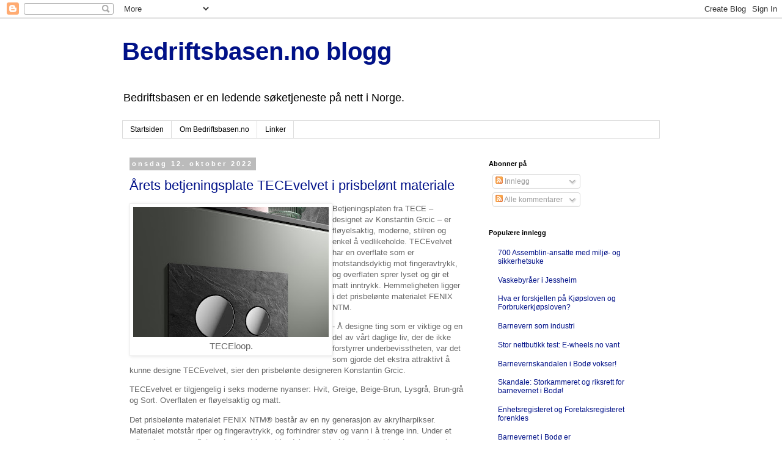

--- FILE ---
content_type: text/javascript; charset=UTF-8
request_url: https://bedriftsbasen.blogspot.com/2022/10/?action=getFeed&widgetId=Feed1&widgetType=Feed&responseType=js&xssi_token=AOuZoY7E1DE9wVS5dx_gUzKX4ZENYyKriA%3A1770131007463
body_size: 239
content:
try {
_WidgetManager._HandleControllerResult('Feed1', 'getFeed',{'status': 'ok', 'feed': {'entries': [{'title': 'Bedriftflytting Oslo | Kontorflytting for bedrifter | Oslo og Akershus', 'link': 'https://bedriftsbasen.tumblr.com/post/187167508609', 'publishedDate': '2019-08-21T09:19:28.000-07:00', 'author': ''}, {'title': 'Apple expands global recycling programs', 'link': 'https://bedriftsbasen.tumblr.com/post/184373934294', 'publishedDate': '2019-04-22T14:36:30.000-07:00', 'author': ''}, {'title': 'Netthandel stadig viktigere for norske bedrifter', 'link': 'https://bedriftsbasen.tumblr.com/post/184373928669', 'publishedDate': '2019-04-22T14:36:13.000-07:00', 'author': ''}, {'title': 'Apple launches Apple Card', 'link': 'https://bedriftsbasen.tumblr.com/post/183789491254', 'publishedDate': '2019-03-29T00:25:27.000-07:00', 'author': ''}, {'title': 'EXTRA: S\xe5 islamiseras Sverige genom \x22matjihad\x22 \u2013 halalm\xe4rkt mat smygs in \ntill konsumenterna', 'link': 'https://bedriftsbasen.tumblr.com/post/183789501939', 'publishedDate': '2019-03-29T00:26:10.000-07:00', 'author': ''}], 'title': 'Bedriftsbasen'}});
} catch (e) {
  if (typeof log != 'undefined') {
    log('HandleControllerResult failed: ' + e);
  }
}


--- FILE ---
content_type: text/javascript; charset=UTF-8
request_url: https://bedriftsbasen.blogspot.com/2022/10/?action=getFeed&widgetId=Feed4&widgetType=Feed&responseType=js&xssi_token=AOuZoY7E1DE9wVS5dx_gUzKX4ZENYyKriA%3A1770131007463
body_size: 212
content:
try {
_WidgetManager._HandleControllerResult('Feed4', 'getFeed',{'status': 'ok', 'feed': {'entries': [{'title': 'Barnevernet i Bod\xf8 saks\xf8kes for 20 millioner', 'link': 'https://bedriftsbasen.wordpress.com/2026/01/28/barnevernet-i-bodo-saksokes-for-20-millioner/', 'publishedDate': '2026-01-28T03:54:20.000-08:00', 'author': 'Gunnar Andreassen'}, {'title': 'Rekordmange sjekker skatten p\xe5 nett', 'link': 'https://bedriftsbasen.wordpress.com/2025/12/17/rekordmange-sjekker-skatten-pa-nett/', 'publishedDate': '2025-12-17T05:23:02.000-08:00', 'author': 'Gunnar Andreassen'}, {'title': 'Et felles ansvar \xe5 stoppe seksuelle overgrep i barnevernet', 'link': 'https://bedriftsbasen.wordpress.com/2025/08/31/et-felles-ansvar-a-stoppe-seksuelle-overgrep-i-barnevernet/', 'publishedDate': '2025-08-30T16:53:17.000-07:00', 'author': 'Gunnar Andreassen'}, {'title': 'Statsforvalteren og vern av barn', 'link': 'https://bedriftsbasen.wordpress.com/2025/04/29/statsforvalteren-og-vern-av-barn/', 'publishedDate': '2025-04-28T17:27:26.000-07:00', 'author': 'Bedriftsbasen'}, {'title': 'Fasadevask i Oslo', 'link': 'https://bedriftsbasen.wordpress.com/2025/02/20/fasadevask-i-oslo/', 'publishedDate': '2025-02-20T06:07:53.000-08:00', 'author': 'Gunnar Andreassen'}], 'title': 'Bedriftsbasen.no blogg'}});
} catch (e) {
  if (typeof log != 'undefined') {
    log('HandleControllerResult failed: ' + e);
  }
}
